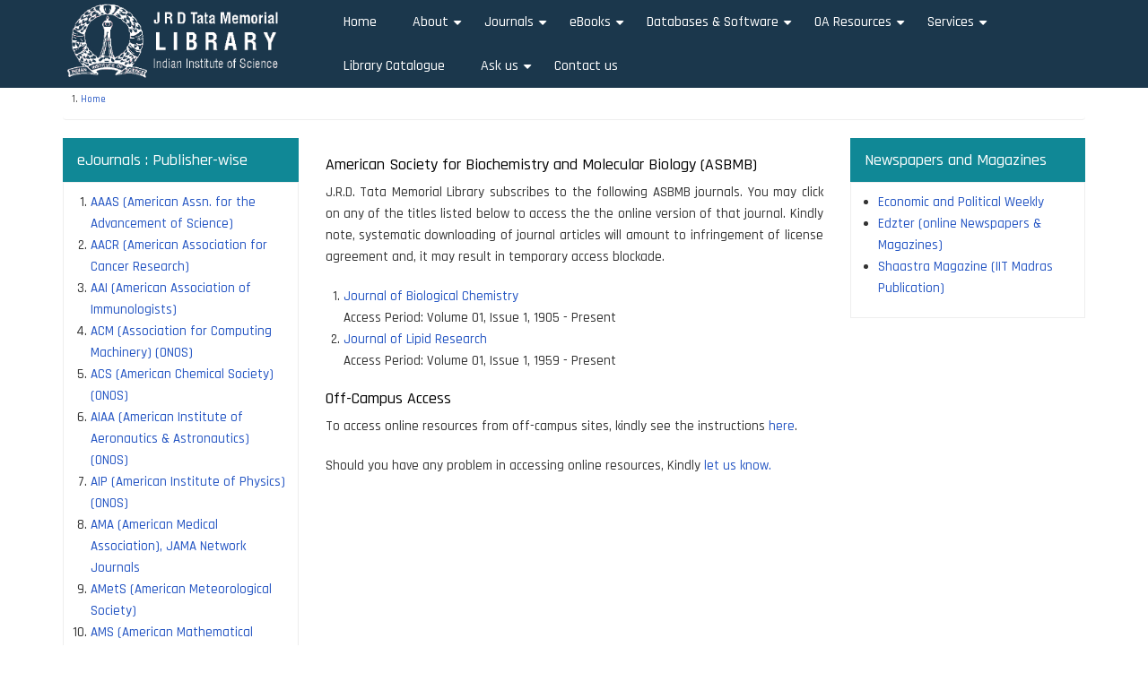

--- FILE ---
content_type: text/html; charset=UTF-8
request_url: https://library.iisc.ac.in/journals-asbmb
body_size: 26278
content:
<!DOCTYPE html>
<html lang="en" dir="ltr" prefix="content: http://purl.org/rss/1.0/modules/content/  dc: http://purl.org/dc/terms/  foaf: http://xmlns.com/foaf/0.1/  og: http://ogp.me/ns#  rdfs: http://www.w3.org/2000/01/rdf-schema#  schema: http://schema.org/  sioc: http://rdfs.org/sioc/ns#  sioct: http://rdfs.org/sioc/types#  skos: http://www.w3.org/2004/02/skos/core#  xsd: http://www.w3.org/2001/XMLSchema# ">
  <head>
    <meta charset="utf-8" />
<meta name="Generator" content="Drupal 8 (https://www.drupal.org)" />
<meta name="MobileOptimized" content="width" />
<meta name="HandheldFriendly" content="true" />
<meta name="viewport" content="width=device-width, initial-scale=1.0" />
<link rel="shortcut icon" href="/sites/default/files/IISc%20favicon.ico" type="image/vnd.microsoft.icon" />

    <title>Journals ASBMB | J.R.D. Tata Memorial Library </title>
    <link rel="stylesheet" href="/sites/default/files/css/css_cpsSqfwwBDjG3WM91W4Lz4V7y5hn4xoZRx2CHqKt6y0.css?t88643" media="all" />
<link rel="stylesheet" href="/sites/default/files/css/css_mpn_K_r1X1MfVcydqDOI4ClqgujMjvz3_VupCID24uY.css?t88643" media="all" />

    
<!--[if lte IE 8]>
<script src="/sites/default/files/js/js_VtafjXmRvoUgAzqzYTA3Wrjkx9wcWhjP0G4ZnnqRamA.js"></script>
<![endif]-->

  </head>
  <body class="path-journals-asbmb">
    <a href="#main-content" class="visually-hidden focusable skip-link">
      Skip to main content
    </a>
    
      <div class="dialog-off-canvas-main-canvas" data-off-canvas-main-canvas>
    

<!-- Header and Navbar -->
<header class="main-header">
  <nav class="navbar topnav navbar-default" role="navigation">
    <div class="container">
      <div class="row">
      <div class="navbar-header col-md-3">
        <button type="button" class="navbar-toggle" data-toggle="collapse" data-target="#main-navigation">
          <span class="sr-only">Toggle navigation</span>
          <span class="icon-bar"></span>
          <span class="icon-bar"></span>
          <span class="icon-bar"></span>
        </button>
                    <div class="region region-header">
    <div id="block-awesome-zymphonies-theme-branding" class="site-branding block block-system block-system-branding-block">
  
      
        <div class="brand logo">
      <a href="/index.php/" title="Home" rel="home" class="site-branding__logo">
        <img src="/sites/default/files/IISc-jrdtml-logo_blue1.png" alt="Home" />
      </a>
    </div>
    </div>

  </div>

              </div>

      <!-- Navigation -->
      <div class="col-md-9">
                    <div class="region region-primary-menu">
    <nav role="navigation" aria-labelledby="block-awesome-zymphonies-theme-main-menu-menu" id="block-awesome-zymphonies-theme-main-menu">
            
  <h2 class="visually-hidden" id="block-awesome-zymphonies-theme-main-menu-menu">Main navigation</h2>
  

        
              <ul class="sm menu-base-theme" id="main-menu"  class="menu nav navbar-nav">
                      <li>
        <a href="https://library.iisc.ac.in/" title="Welcome to the J.R.D. Tata Memorial Library ">Home</a>
                  </li>
                  <li>
        <a href="" data-target="#" data-toggle="dropdown">About</a>
                                  <ul>
                      <li>
        <a href="/about" data-drupal-link-system-path="node/1">About the J.R.D. Tata Memorial Library</a>
                  </li>
                  <li>
        <a href="/uniqueness" data-drupal-link-system-path="node/2">Uniqueness of the J.R.D. Tata Memorial Library</a>
                  </li>
                  <li>
        <a href="/collection" data-drupal-link-system-path="node/3">Collection snapshot</a>
                  </li>
                  <li>
        <a href="/arrangement-of-books" title="Arrangement of Documents" data-drupal-link-system-path="node/305">Arrangement of printed materials</a>
                  </li>
                  <li>
        <a href="/staff" title="Library Staff" data-drupal-link-system-path="node/5431">Staff directory</a>
                  </li>
                  <li>
        <a href="/working-hours" data-drupal-link-system-path="node/5">Working hours</a>
                  </li>
                  <li>
        <a href="/library_events" target="_blank" data-drupal-link-system-path="node/7678">Library Events</a>
                  </li>
        </ul>
  
            </li>
                  <li>
        <a href="/access-guidelines" data-target="#" data-toggle="dropdown">Journals</a>
                                  <ul>
                      <li>
        <a href="/access-guidelines" title="Access guidelines for eResources" data-drupal-link-system-path="node/266">Access guidelines</a>
                  </li>
                  <li>
        <a href="/read-and-publish" data-drupal-link-system-path="node/7045">Read and Publish Agreements</a>
                  </li>
                  <li>
        <a href="/online-journals-revised" title="Access Subscribed online Journals" data-drupal-link-system-path="online-journals-revised">eJournals</a>
                  </li>
                  <li>
        <a href="/journal-of-the-iisc" title="Journal of the Indian Institute of Science" data-drupal-link-system-path="node/6252">Journal of the IISc</a>
                  </li>
                  <li>
        <a href="/about-jgate" title="J-Gate search for journals, articles, and theses" data-drupal-link-system-path="node/5734">Search for journals, articles, and theses on the J-Gate</a>
                  </li>
                  <li>
        <a href="/printed-journals" data-drupal-link-system-path="printed-journals">Printed journals</a>
                  </li>
                  <li>
        <a href="/trial-access" title="Trial access resources" data-drupal-link-system-path="node/5785">Free trial access resource/s</a>
                  </li>
        </ul>
  
            </li>
                  <li>
        <a href="/online-books" data-target="#" data-toggle="dropdown">eBooks</a>
                                  <ul>
                      <li>
        <a href="/online-books" target="" title="A-Z Listing of E-Books" data-drupal-link-system-path="online-books">A-Z listing </a>
                  </li>
                  <li>
        <a href="/ebooks-publisherwise" title="Publisher-wise listing of E-Books" data-drupal-link-system-path="ebooks-publisherwise">Publisher-wise</a>
                  </li>
                  <li>
        <a href="/course-reserves-alphabetical" data-drupal-link-system-path="course-reserves-alphabetical">Course Reserves (alphabetical)</a>
                  </li>
                  <li>
        <a href="/course-reserves-divisions" data-drupal-link-system-path="course-reserves-divisions">Course Reserves (division-wise)</a>
                  </li>
                  <li>
        <a href="/course-reserves" data-drupal-link-system-path="course-reserves">Course Reserves (publisher-wise)</a>
                  </li>
        </ul>
  
            </li>
                  <li>
        <a href="" data-target="#" data-toggle="dropdown">Databases &amp; Software</a>
                                  <ul>
                      <li>
        <a href="/online-databases" data-drupal-link-system-path="online-databases">Research databases &amp; Software</a>
                  </li>
        </ul>
  
            </li>
                  <li>
        <a href="" data-target="#" data-toggle="dropdown">OA Resources</a>
                                  <ul>
                      <li>
        <a href="" title="Discover a wealth of peer-reviewed open access eBooks." data-drupal-link-system-path="&lt;front&gt;">OA eBooks</a>
                                  <ul>
                      <li>
        <a href="/sites/default/files/oa-resources/mit_2023_monographs.pdf" target="_blank" title="MIT Press 2023 monographs and edited  collections">MIT Press 2023 monographs and edited  collections</a>
                  </li>
                  <li>
        <a href="https://direct.mit.edu/books/search-results?fl_SiteID=5&amp;page=1&amp;f_ContentType=Book&amp;sort=Date%20-%20Newest%20First%20." target="_blank" title="MIT Press Direct">MIT Press Open Access Books </a>
                  </li>
        </ul>
  
            </li>
        </ul>
  
            </li>
                  <li>
        <a href="" data-target="#" data-toggle="dropdown">Services</a>
                                  <ul>
                      <li>
        <a href="https://libraryopac.iisc.ac.in/" target="_blank" title="Searchable Catalogue of library resources">WebOPAC (Online Catalogue)</a>
                  </li>
                  <li>
        <a href="/off-campus" target="_blank" title="Remote access to subscribed online resources" data-drupal-link-system-path="node/36">Off-campus (remote) access to online resources</a>
                  </li>
                  <li>
        <a href="/eprints_access" target="_blank" title="ePrints@IISc" data-drupal-link-system-path="node/8843">IISc research publications (ePrints@IISc)</a>
                  </li>
                  <li>
        <a href="http://etd.iisc.ac.in" target="_blank" title="etd@IISc">IISc theses &amp; dissertations (etd@IISc)</a>
                  </li>
                  <li>
        <a href="/faculty_profiles_view_edit" target="_self" title="IISc faculty profiles" data-drupal-link-system-path="node/6925">IISc faculty profiles</a>
                  </li>
                  <li>
        <a href="" title="J.R.D. Library Newsletter" data-drupal-link-system-path="&lt;front&gt;">IISc in News</a>
                                  <ul>
                      <li>
        <a href="https://library.iisc.ac.in/newsletter/iiscnews">Latest S&amp;T News</a>
                  </li>
        </ul>
  
            </li>
                  <li>
        <a href="/library-service" data-drupal-link-system-path="library-service">Other services</a>
                  </li>
        </ul>
  
            </li>
                  <li>
        <a href="https://libraryopac.iisc.ac.in/" target="_blank" title="Web OPAC  - Online Public Access Catalogue of J.R.D. Tata Memorial Library">Library Catalogue</a>
                  </li>
                  <li>
        <a href="" data-target="#" data-toggle="dropdown">Ask us</a>
                                  <ul>
                      <li>
        <a href="/faq" target="" title="Frequently Asked Question?" data-drupal-link-system-path="faq">FAQ</a>
                  </li>
                  <li>
        <a href="/contact/connection" target="" title="Report a connection problem" data-drupal-link-system-path="contact/connection">Report a connection problem</a>
                  </li>
                  <li>
        <a href="/contact/book_recommend" title="Use this form to recommend a book" data-drupal-link-system-path="contact/book_recommend">Recommend a book</a>
                  </li>
                  <li>
        <a href="/contact/journal_recommend" title="Use this form to recommend a journal" data-drupal-link-system-path="contact/journal_recommend">Recommend a journal</a>
                  </li>
                  <li>
        <a href="/contact/reference" target="" title="Form for reference question" data-drupal-link-system-path="contact/reference">Ask a reference question</a>
                  </li>
                  <li>
        <a href="/contact/your_feedback" data-drupal-link-system-path="contact/your_feedback">Give us feedback</a>
                  </li>
        </ul>
  
            </li>
                  <li>
        <a href="/contact-information" data-drupal-link-system-path="node/5736">Contact us</a>
                  </li>
        </ul>
  


  </nav>

  </div>

              
      </div>
      <!--End Navigation -->

      </div>
    </div>
  </nav>

  <!-- Banner -->
    <!-- End Banner -->

</header>
<!--End Header & Navbar -->


<!--Search-->
  <!--End Search-->


<!--Home page message-->
  <!--End Highlighted-->


<!--Highlighted-->
      <div class="container">
      <div class="row">
        <div class="col-md-12">
            <div class="region region-highlighted">
    

  </div>

        </div>
      </div>
    </div>
  <!--End Highlighted-->


<!-- Start Top Widget -->
<!--End Top Widget -->


<!-- Page Title -->
<!-- End Page Title ---- >


<!-- layout -->
<div id="wrapper">
  <!-- start: Container -->
  <div class="container">
    
    <!--Content top-->
          <!--End Content top-->
    
    <!--start:content -->
    <div class="row">
      <div class="col-md-12">  <div class="region region-breadcrumb">
    <div id="block-awesome-zymphonies-theme-breadcrumbs" class="block block-system block-system-breadcrumb-block">
  
      
      <div class="content">
        <nav class="breadcrumb" role="navigation" aria-labelledby="system-breadcrumb">
    <h2 id="system-breadcrumb" class="visually-hidden">Breadcrumb</h2>
    <ol>
          <li>
                  <a href="/index.php/">Home</a>
              </li>
        </ol>
  </nav>

    </div>
  </div>

  </div>
</div>
    </div>

    <div class="row layout">
      <!--- Start Left SideBar -->
              <div class="sidebar" >
          <div class = col-md-3 >
              <div class="region region-sidebar-first">
    <div class="views-element-container block block-views block-views-blockjournals-direct-links-block-1" id="block-views-block-journals-direct-links-block-1">
  
      <h2 class="title">eJournals : Publisher-wise</h2>
      
      <div class="content">
      <div><div class="js-view-dom-id-73ff224697fd6e8883051de1b103bac132b5e25af42f50ad1d1b05a990a2ff5f">
  
  
  

  
  
  

  
<div class="item-list">
  
  <ol   >

          <li><div class="views-field views-field-field-journals-direct-links"><div class="field-content"><a href="/journals-aaas">AAAS (American Assn. for the Advancement of Science)</a></div></div></li>
          <li><div class="views-field views-field-field-journals-direct-links"><div class="field-content"><a href="/journals-aacr">AACR (American Association for Cancer Research)</a></div></div></li>
          <li><div class="views-field views-field-field-journals-direct-links"><div class="field-content"><a href="/journals-aai">AAI (American Association of Immunologists)</a></div></div></li>
          <li><div class="views-field views-field-field-journals-direct-links"><div class="field-content"><a href="/index.php/journals-acm">ACM (Association for Computing Machinery) (ONOS)</a></div></div></li>
          <li><div class="views-field views-field-field-journals-direct-links"><div class="field-content"><a href="/journals-acs">ACS (American Chemical Society) (ONOS)</a></div></div></li>
          <li><div class="views-field views-field-field-journals-direct-links"><div class="field-content"><a href="/journals-aiaa">AIAA (American Institute of Aeronautics &amp; Astronautics) (ONOS)</a></div></div></li>
          <li><div class="views-field views-field-field-journals-direct-links"><div class="field-content"><a href="/index.php/journals-aip">AIP (American Institute of Physics) (ONOS)</a></div></div></li>
          <li><div class="views-field views-field-field-journals-direct-links"><div class="field-content"><a href="/journals-jama">AMA (American Medical Association), JAMA Network Journals</a></div></div></li>
          <li><div class="views-field views-field-field-journals-direct-links"><div class="field-content"><a href="/index.php/journals-AmMetSoc">AMetS (American Meteorological Society)</a></div></div></li>
          <li><div class="views-field views-field-field-journals-direct-links"><div class="field-content"><a href="/journals-ams">AMS (American Mathematical Society) (ONOS)</a></div></div></li>
    
  </ol>

</div>

  
    <nav class="pager" role="navigation" aria-labelledby="pagination-heading">
    <h4 id="pagination-heading" class="visually-hidden">Pagination</h4>
    <ul class="pager__items js-pager__items">
                                                        <li class="pager__item is-active">
                                          <a href="?page=0" title="Current page">
            <span class="visually-hidden">
              Current page
            </span>1</a>
        </li>
              <li class="pager__item">
                                          <a href="?page=1" title="Go to page 2">
            <span class="visually-hidden">
              Page
            </span>2</a>
        </li>
              <li class="pager__item">
                                          <a href="?page=2" title="Go to page 3">
            <span class="visually-hidden">
              Page
            </span>3</a>
        </li>
              <li class="pager__item">
                                          <a href="?page=3" title="Go to page 4">
            <span class="visually-hidden">
              Page
            </span>4</a>
        </li>
              <li class="pager__item">
                                          <a href="?page=4" title="Go to page 5">
            <span class="visually-hidden">
              Page
            </span>5</a>
        </li>
              <li class="pager__item">
                                          <a href="?page=5" title="Go to page 6">
            <span class="visually-hidden">
              Page
            </span>6</a>
        </li>
              <li class="pager__item">
                                          <a href="?page=6" title="Go to page 7">
            <span class="visually-hidden">
              Page
            </span>7</a>
        </li>
              <li class="pager__item">
                                          <a href="?page=7" title="Go to page 8">
            <span class="visually-hidden">
              Page
            </span>8</a>
        </li>
                                      <li class="pager__item pager__item--next">
          <a href="?page=1" title="Go to next page" rel="next">
            <span class="visually-hidden">Next page</span>
            <span aria-hidden="true">Next ›</span>
          </a>
        </li>
                          <li class="pager__item pager__item--last">
          <a href="?page=7" title="Go to last page">
            <span class="visually-hidden">Last page</span>
            <span aria-hidden="true">Last »</span>
          </a>
        </li>
          </ul>
  </nav>


  
  

  
  
</div>
</div>

    </div>
  </div>
<div id="block-conferenceproceedings" class="block block-block-content block-block-contentbc975062-8989-4548-b996-68f5ba0ed9f6">
  
      <h2 class="title">Conference Proceedings</h2>
      
      <div class="content">
      
            <div><ul><li><a href="https://dl.acm.org/icps" target="new">ACM</a></li>
	<li><a href="https://www.asme.org/publications-submissions/proceedings" target="new">ASME</a> (2013 - Present)</li>
	<li><a href="https://www.astm.org/products-services/standards-and-publications/symposia-papers/all-symposia-papers.html" target="new">ASTM Symposia Papers</a> (1956 - Present)</li>
	<li><a href="https://www.begellhouse.com/references/" target="new">Begell House</a></li>
	<li><a href="https://ieeexplore.ieee.org/browse/conferences/title" target="new">IEEE</a> (1936 - Present)</li>
	<li><a href="https://www.springer.com/gp/computer-science/lncs" target="new">LNCS (Lecture Notes in Comp. Sci.)</a></li>
	<li><a href="https://opg.optica.org/conferences.cfm" target="new">Optics InfoBase</a> (1975 - Present)</li>
	<li><a href="https://www.spiedigitallibrary.org/conference-proceedings-of-spie?webSyncID=26dce902-cc71-b450-15e5-41e124a26786&amp;sessionGUID=6e7a528b-d280-2694-8d2c-493a669719a7" target="new">SPIE</a> (Volume 1, 1963 - Present)</li>
</ul></div>
      
    </div>
  </div>
<div id="block-journalbackfilesarchives" class="block block-block-content block-block-contentc717cf32-8456-4d97-bbf0-de367e708e08">
  
      <h2 class="title">Journal Backfiles (Archives)</h2>
      
      <div class="content">
      
            <div><ul><li><a href="https://library.iisc.ac.in/journals-acs" target="new">American Chemical Society</a></li>
	<li><a href="https://library.iisc.ac.in/" target="new">Annual Reviews</a></li>
	<li><a href="https://library.iisc.ac.in/journals-asme-ess" target="new">ASME (1930-1999)</a></li>
	<li><a href="https://library.iisc.ac.in/journals-informs" target="new">INFORMS</a></li>
	<li><a href="https://library.iisc.ac.in/journals-iop" target="new">Institute of Physics (IoP)</a></li>
	<li><a href="https://journals.aps.org/archive/" target="new">Physical Review Online Archive (PROLA)</a></li>
	<li><a href="https://library.iisc.ac.in/journals-RSC" target="new">Royal Society of Chemistry (RSC)</a></li>
	<li><a href="https://library.iisc.ac.in/journals-aaas" target="new">Science (1880-2017)(on JSTOR)</a></li>
	<li><a href="https://library.iisc.ac.in/journals-thieme" target="new">Thieme</a></li>
</ul></div>
      
    </div>
  </div>

  </div>

          </div>
        </div>
            <!---End Right SideBar -->

      <!--- Start content -->
              <div class="content_layout">
          <div class=col-md-6>
              <div class="region region-content">
    <div id="block-awesome-zymphonies-theme-content" class="block block-system block-system-main-block">
  
      
      <div class="content">
      <div class="views-element-container"><div class="js-view-dom-id-b14bcbcca47ad56e22c281c97836b3461cda7a651a2bc905659d46194eaf8f18">
  
  
  

      <header>
      <!--
<h2><a href="https://www.asbmb.org/publications/" target="blank">American Society for Biochemistry and Molecular Biology (ASBMB)</a></h2>
-->
<h2>American Society for Biochemistry and Molecular Biology (ASBMB)</h2>
<p align="justify">
J.R.D. Tata Memorial Library subscribes to the following ASBMB journals. You may click on any of the titles listed below to access the the online version of that journal.  Kindly note, systematic downloading of journal articles will amount to infringement of license agreement and, it may result in temporary access blockade.
</p><p></p>
    </header>
  
  
  

  
<div class="item-list">
  
  <ol   >

          <li><div class="views-field views-field-field-journals-direct-links"><div class="field-content"><a href="http://www.jbc.org/" target="_blank">Journal of Biological Chemistry</a></div></div><span class="views-field views-field-field-coverage"><span class="views-label views-label-field-coverage">Access Period: </span><span class="field-content">Volume 01, Issue 1, 1905 - Present </span></span></li>
          <li><div class="views-field views-field-field-journals-direct-links"><div class="field-content"><a href="http://www.jlr.org/" target="_blank">Journal of Lipid Research</a></div></div><span class="views-field views-field-field-coverage"><span class="views-label views-label-field-coverage">Access Period: </span><span class="field-content">Volume 01, Issue 1, 1959 - Present</span></span></li>
    
  </ol>

</div>

  
  

  
  

      <footer>
      <h2>Off-Campus Access</h2>
<p align="justify">
To access online resources from off-campus sites, kindly see the instructions <a href="https://library.iisc.ac.in/off-campus">here</a>.
</p>
Should you have any problem in accessing online resources, Kindly <a href="/contact/connection/">let us know.</a> 
    </footer>
  
  
</div>
</div>

    </div>
  </div>

  </div>

          </div>
        </div>
            <!---End content -->

      <!--- Start Right SideBar -->
              <div class="sidebar">
          <div class=col-md-3>
              <div class="region region-sidebar-second">
    <div id="block-newspapersandnewsmagazines" class="block block-block-content block-block-contente183d887-fef0-4801-a80e-9c085e8a9cd3">
  
      <h2 class="title">Newspapers and Magazines</h2>
      
      <div class="content">
      
            <div><ul><li data-attrid="title" data-local-attribute="d3bn" data-ved="2ahUKEwjC_pbY6eODAxV7oWMGHSxVB3MQ3B0oAXoECFAQFQ"><a href="https://www.epw.in/" target="new">Economic and Political Weekly</a></li>
	<li data-attrid="title" data-local-attribute="d3bn" data-ved="2ahUKEwjC_pbY6eODAxV7oWMGHSxVB3MQ3B0oAXoECFAQFQ"><a href="https://edzter.com" target="new">Edzter (online Newspapers &amp; Magazines)</a></li>
	<li data-attrid="title" data-local-attribute="d3bn" data-ved="2ahUKEwjC_pbY6eODAxV7oWMGHSxVB3MQ3B0oAXoECFAQFQ"><a href="https://shaastramag.iitm.ac.in/" target="new">Shaastra Magazine (IIT Madras Publication)</a></li>
</ul></div>
      
    </div>
  </div>

  </div>

          </div>
        </div>
            <!---End Right SideBar -->
      
    </div>
    <!--End Content -->

    <!--Start Content Bottom-->
        <!--End Content Bottom-->
  </div>
</div>
<!-- End layout -->



<!-- start: Footer -->
<!--End Footer -->



<!-- Start bottom -->
<!--End Bottom -->


<!-- Start Footer Menu -->
  <div class="footer-menu">
    <div class="container">
      <div class="row">
        <div class="col-sm-6">
          
        </div>
              </div>
    </div>
  </div>
<!-- End Footer Menu -->


<div class="copyright">
  <div class="container">
    <div class="row">

      <!-- Copyright -->
      <div class="col-sm-6">
        <!--<p>Copyright © 2026. All rights reserved</p> -->
        <p>Copyright © 2026. J.R.D. Tata Memorial Library, Indian Institute of Science, Bengaluru - 560012</p>
      </div>
      <!-- End Copyright -->

      <!-- Credit link -->
            <!-- End Credit link -->
      
    </div>
  </div>
</div>


<!-- Google map -->
<!-- End Google map -->

  </div>

    
    <script type="application/json" data-drupal-selector="drupal-settings-json">{"path":{"baseUrl":"\/","scriptPath":null,"pathPrefix":"","currentPath":"journals-asbmb","currentPathIsAdmin":false,"isFront":false,"currentLanguage":"en"},"pluralDelimiter":"\u0003","ajaxPageState":{"libraries":"awesome_zymphonies_theme\/bootstrap,awesome_zymphonies_theme\/global-components,core\/html5shiv,system\/base,views\/views.module","theme":"awesome_zymphonies_theme","theme_token":null},"ajaxTrustedUrl":[],"user":{"uid":0,"permissionsHash":"9c764ff58d30ac291a43e131a3b0398d082ebd1690583eb0e33cd4ae5d703168"}}</script>
<script src="/sites/default/files/js/js_Nwqcuug4rWmYZVk8axVB5UHCEuwwpiQZAX7J1I68NxM.js"></script>

  </body>
</html>
